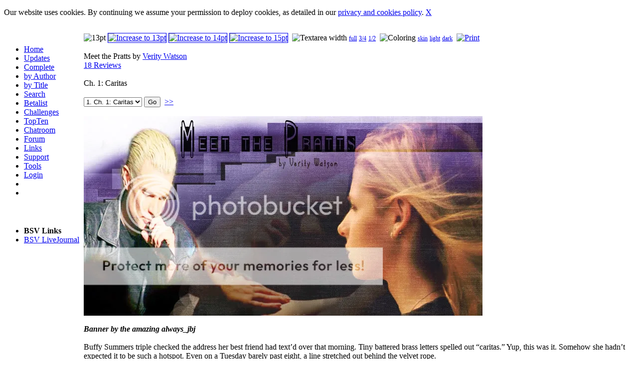

--- FILE ---
content_type: text/html; charset=UTF-8
request_url: https://www.bloodshedverse.com/stories.php?go=read&no=7067&confirm=no&size=&area=2&manp;coloring=
body_size: 6171
content:
<!DOCTYPE HTML PUBLIC "-//W3C//DTD HTML 4.01 Transitional//EN" "http://www.w3.org/TR/html4/loose.dtd">
<html><head><meta http-equiv="content-type" content="text/html; charset=UTF-8"><!--ISO-8859-1-->
<link rel="stylesheet" type="text/css" href="layout/blacknwhite/style.css">
<link rel="alternate" type="application/rss+xml" title="The Bloodshedverse" href="rss.xml">
<script type="text/javascript" src="ckeditor/ckeditor.js"></script>
<script src="include/info.js" type="text/javascript"></script>
<script type="text/javascript">
<!--
function displayForm(){
    document.getElementById('beta_tab').style.display = "";
}
function hideForm(){
    document.getElementById('beta_tab').style.display = "none";
}
//-->
</script>
<title>Meet the Pratts by Verity Watson | Chapter 1</title>
</head><body>
<table width="100%" frame="void" rules="none" cellspacing="0" cellpadding="0" class="everything">
<colgroup>
  <col width="160">
  <col>
 </colgroup>
<tr>
<td width="160" valign="top">
 <table width="150">
  <tr><td height="10">&nbsp;</td></tr>
 </table>
 <ul class="tilesmenu">
  <li><a href="index.php" class="menu_link">Home</a></li>
  <li><a href="stories.php?go=new" class="menu_link">Updates</a></li>
  <li><a href="stories.php?go=complete" class="menu_link">Complete</a></li>
  <li><a href="authors.php" class="menu_link">by Author</a></li>
  <li><a href="stories.php?go=new" class="menu_link">by Title</a></li>
  <li><a href="search.php" class="menu_link">Search</a></li>
  <li><a href="betalist.php" class="menu_link">Betalist</a></li>
  <li><a href="challenges.php" class="menu_link">Challenges</a></li>
  <li><a href="topten.php" class="menu_link">TopTen</a></li>
  <li><a href="chat/index.php" class="menu_link" target="_blank">Chatroom</a></li>
  <li><a href="forum.php" class="menu_link">Forum</a></li>
  <li><a href="links.php" class="menu_link">Links</a></li>
  <li><a href="help.php" class="menu_link">Support</a></li>
  <li><a href="tools.php" class="menu_link">Tools</a></li>
  <li><a href="user.php" class="menu_link">Login</a></li>
  <li></li>
  <li></li>
 </ul>
 <table width="150">
  <tr><td height="20">&nbsp;</td></tr>
 </table>
 <ul class="tilesmenu">
  <li><b>BSV Links</b></li>
  <li><a href="http://community.livejournal.com/bloodshedverse/" class="menu_link" target="_blank">BSV LiveJournal</a></li>
 </ul>
</td>
<td align="left" valign="top">
 <table width="95%" frame="void" rules="none" cellspacing="0" cellpadding="0">
  <tr><td><img src="layout/blacknwhite/banner.jpg" border="0" alt=""></td></tr>
 </table>
 <p><div class="list_box"><div class="bl"><div class="br"><div class="tr"><div class="tl"><div class="list_top"><div class="list_right"><img src="images/ui-label.png" width="13px" height="13px" title="13pt" border="0px">&nbsp;<a href="stories.php?go=read&amp;no=7067&amp;size=1&amp;area=2&amp;coloring="><img src="images/ui-label.png" width="14px" height="14px" title="Increase to 13pt" border="1px"></a>&nbsp;<a href="stories.php?go=read&amp;no=7067&amp;size=2&amp;area=2&amp;coloring="><img src="images/ui-label.png" width="15px" height="15px" title="Increase to 14pt" border="1px"></a>&nbsp;<a href="stories.php?go=read&amp;no=7067&amp;size=3&amp;area=2&amp;coloring="><img src="images/ui-label.png" width="16px" height="16px" title="Increase to 15pt" border="1px"></a>&nbsp;&nbsp;<img src="images/textarea.png" title="Textarea width" border="0px">&nbsp;<a href="stories.php?go=read&amp;no=7067&amp;size=&amp;area=0&amp;coloring=" style="font-weight:normal; font-size:9pt;">full</a>&nbsp;<a href="stories.php?go=read&amp;no=7067&amp;size=&amp;area=1&amp;coloring=" style="font-weight:normal; font-size:9pt;">3/4</a>&nbsp;<a href="stories.php?go=read&amp;no=7067&amp;size=&amp;area=2&amp;coloring=" style="font-weight:normal; font-size:9pt;">1/2</a>&nbsp;&nbsp;<img src="images/contrast.png" title="Coloring" border="0px">&nbsp;<a href="stories.php?go=read&amp;no=7067&amp;size=&amp;area=2&amp;coloring=0" style="font-weight:normal; font-size:9pt;">skin</a>&nbsp;<a href="stories.php?go=read&amp;no=7067&amp;size=&amp;area=2&amp;coloring=1" style="font-weight:normal; font-size:9pt;">light</a>&nbsp;<a href="stories.php?go=read&amp;no=7067&amp;size=&amp;area=2&amp;coloring=2" style="font-weight:normal; font-size:9pt;">dark</a>&nbsp;&nbsp;<a href="print.php?go=printable&no=7067" target="_blank"><img src="images/print.png" border="0" title="Print"></a>&nbsp;&nbsp;&nbsp;&nbsp;&nbsp;</div></div><div class="spacer">&nbsp;</div><div class="list_top"><div class="list_title">Meet the Pratts by <a href="authors.php?go=view&who=650" class="headline">Verity Watson</a></div><div class="list_review"><a href="reviews.php?no=7067">18 Reviews</a></div></div><div class="spacer">&nbsp;</div><div class="list_subtitle">Ch. 1: Caritas</div><div class="spacer">&nbsp;</div><div class="list_top"><div class="list_right"><form name="ok" action="stories.php?go=read" enctype="multipart/form-data" method="POST"><select name="chapter" size="1" class="drop-down"><option value="7067" selected>1. Ch. 1: Caritas</option><option value="7079">2. Ch. 2: Millie&#039;s</option><option value="7096">3. Ch. 3:  Gallery</option><option value="7103">4. Ch. 4: Alley</option></select><input type="hidden" name="size1" value=""><input type="hidden" name="area1" value="2"><input type="hidden" name="coloring1" value="">&nbsp;<input type="Submit" value="Go">&nbsp;&nbsp;<a href="stories.php?go=read&no=7079&confirm=no&amp;size=&amp;area=2&amp;coloring=">&gt;&gt;</a></form></div></div><div class="spacer">&nbsp;</div><div class=""><div class="storyarea50"><div class=""><a href="http://photobucket.com" target="_blank"><img src="http://i229.photobucket.com/albums/ee85/verity_watson/Verity_MtP.jpg" border="0" alt="Photo Sharing and Video Hosting at Photobucket"></a><br />
<br />
<b><i>Banner by the amazing always_jbj</b></i><br />
<br />
Buffy Summers triple checked the address her best friend had text&rsquo;d over that morning.  Tiny battered brass letters spelled out &ldquo;caritas.&rdquo;  Yup, this was it.  Somehow she hadn&rsquo;t expected it to be such a hotspot.  Even on a Tuesday barely past eight, a line stretched out behind the velvet rope.<br />
<br />
She approached the bouncer with a boldness she didn&rsquo;t even begin to feel.  &ldquo;Hey.  Um, my friend Willow, she uh, put me on the list.&rdquo;<br />
<br />
The bouncer looked her up and down with a critical eye.  Dark jeans, tottering high heels and a silky camisole top &hellip; Buffy knew she looked the part.  It was spending the better half of her 26 years in Sunnydale that left her feeling like an imposter.<br />
<br />
&ldquo;Charlie Gunn, you take it easy now!&rdquo;  A crowd exited the club&rsquo;s VIP door and headed straight for a waiting limo.<br />
<br />
&ldquo;Was that &ndash;,&rdquo; Buffy started breathlessly.<br />
<br />
A look from the bouncer froze her.<br />
<br />
&ldquo;Sorry.&rdquo;  Note to self: Los Angelenos do not show excitement, no matter who walks by. <br />
<br />
&ldquo;Yeah.  You&rsquo;re on the list.  Your friend&rsquo;s working the main bar tonight.&rdquo;<br />
<br />
&ldquo;Thanks.&rdquo; Buffy slid past the rope and through the door, feeling like she&rsquo;d already failed her first test.<br />
<br />
***<br />
<br />
&ldquo;Buffy!&rdquo;  The girl hopped up to hug her friend, knocking over cocktail napkins in her haste.<br />
<br />
&ldquo;Wil!  I&rsquo;m so excited to be here &hellip; thank you so much!&rdquo;<br />
<br />
&ldquo;It&rsquo;s about time you left sleepy little Sunnydale behind.&rdquo;<br />
<br />
&ldquo;This place is so &hellip; and hey, that&rsquo;s a new hair color.&rdquo;<br />
<br />
&ldquo;You like?&rdquo;<br />
<br />
&ldquo;Wow.&rdquo; She noticed a flash of something silver. &ldquo;No way &ndash; stick out your tongue!&rdquo;<br />
<br />
The girl stuck her tongue out as far as it would go.<br />
<br />
&ldquo;Willow Rosenberg!  Black hair, pierced tongue?  You <I>have</I> been in LA for a while now, huh?&rdquo;<br />
<br />
Willow shrugged.  <br />
<br />
&ldquo;So what time are you off tonight?&rdquo;<br />
<br />
&ldquo;Midnight, maybe one if it gets crazy &ndash; I&rsquo;ve got the early shift Tuesdays and Wednesdays.&rdquo;<br />
<br />
&ldquo;How do you get up for class?&rdquo;<br />
<br />
&ldquo;Coffee.  Lots of strong, dark coffee.&rdquo;  She paused and looked at her friend closely.  It was a wonder Gunn had let her past.  Buffy has always been a bit of a fashionista, so to see her still wearing her go-out jeans from freshman year in college was a surprise.  She didn&rsquo;t look like a middle-aged librarian, not by a long shot, but Willow doubted her friend realized just how far out of step she was with current trends.<br />
<br />
&ldquo;Will this place really be packed tonight?&rdquo;<br />
<br />
&ldquo;Probably.  The house band&rsquo;s really hot.&rdquo;<br />
<br />
&ldquo;Anyone I&rsquo;ve heard of?  Not that I&rsquo;ve heard of anyone.&rdquo;<br />
<br />
&ldquo;The Pratts.&rdquo;<br />
<br />
&ldquo;Really?&rdquo;<br />
<br />
&ldquo;Yeah.  Kind of a post punk Green Day vibe.&rdquo;  Willow expertly mixed two martinis and handed them off to a cocktail waitress, then starting uncorking mini bottles of Piper for another server.  &ldquo;What?&rdquo;<br />
<br />
&ldquo;It&rsquo;s just funny to see you all with the dexterity and the alcohol and all.&rdquo;  Neither of the girls drank during high school.  Buffy still didn&rsquo;t.<br />
<br />
&ldquo;Oh, yeah, well &hellip; pays the bills.&rdquo;<br />
<br />
&ldquo;Yeah.&rdquo;<br />
<br />
&ldquo;Oooh &hellip; they&rsquo;re gonna do a warm up set.  Always do real early in the night instead of a sound check.&rdquo;<br />
<br />
Buffy didn&rsquo;t think she&rsquo;d be much into it, but obediently pivoted on her stool to watch the band take the stage.  There was no preamble &ndash; just the drummer counting off and then an explosive guitar riff.  She recognized this track &ndash; was it a cover?<br />
<br />
And then the lead singer opened his mouth and Buffy&rsquo;s eyes were glued on him.<br />
<br />
<i>Long ago life was clean<br />
Sex was bad and obscene<br />
And the rich were so mean<br />
Stately homes for the Lords<br />
Croquet lawns, village greens<br />
Victoria was my queen<br />
Victoria, Victoria, Victoria, 'toria</i><br />
<br />
Buffy knew zero &lsquo;bout music, but she knew that she was in the presence of some serious animal magnetism.  The guy wasn&rsquo;t tall and she couldn&rsquo;t decide if he was crazy handsome or just kinda good looking.  Either way he was using everything to his advantage.  With a strut across the stage, he was nearly at the edge, coming out of another refrain when their eyes locked and Buffy decided.<br />
<br />
Crazy handsome.<br />
 <br />
The band segued into something louder, &ldquo;Hello to all you merry few who managed to slip past Charlie Gunn before 9!&rdquo;  A few shouts echoed back from the crowd.  &ldquo;This is just a little taste of what you&rsquo;ll get later &hellip; much later, maybe after your bedtimes.&rdquo;<br />
<br />
&ldquo;Tasty, isn&rsquo;t he?  And yeah, the accent is real.&rdquo;<br />
<br />
&ldquo;Wil, I wasn&rsquo;t &hellip; I mean, totally not my type.&rdquo;<br />
<br />
&ldquo;A guy like that is everybody&rsquo;s type, Buffy.&rdquo;<br />
<br />
She blushed furiously.  &ldquo;Yeah, well &hellip; he&rsquo;d never &hellip;&rdquo;<br />
<br />
The second song wound to a close and before she knew it, the object of her curiosity was leaning over the barstool to her left, not a drop of sweat on him, even though leather pants under stage lights had to be hot.<br />
<br />
Hot &hellip; yeah, that&rsquo;s the word.<br />
<br />
&ldquo;Wil, pour us a little something?&rdquo;<br />
<br />
***<br />
<br />
He hadn&rsquo;t stayed long.<br />
<br />
He hadn&rsquo;t even asked her name.  She&rsquo;d volunteered it, in an awkward stuttering voice.  She&rsquo;d asked if the first song was a cover, and he&rsquo;d replied that it was a cover of a cover, yeah.  Was she into The Fall?  He&rsquo;d met Mark Smith at Lesser Free Trade back during the first Sex Pistols show, always thought he was a bit daft, but genius with the lyrical part.  His voice was hypnotizing.  Buffy had no clue what he was talking about, so she&rsquo;d just smiled weakly.  He&rsquo;d downed his drink and moved on.<br />
<br />
Not her finest moment, but it was hitting her harder than she&rsquo;d imagined.  &ldquo;I&rsquo;m in LA for five minutes, meet one hot guy and fall to pieces,&rdquo; she murmured as she fixed her makeup in the ladies room.<br />
<br />
The band was back on stage as she made her way to the bar.<br />
<br />
&ldquo;Hey, Wil &hellip; Wil &hellip;&rdquo;<br />
<br />
&ldquo;Sorry, Buffy.  This is rush hour.  What&rsquo;s up?&rdquo;<br />
<br />
&ldquo;If it&rsquo;s okay, I&rsquo;ll just head back now.  I&rsquo;m tired from the trip.&rdquo;<br />
<br />
&ldquo;Uh, yeah.  Sure.  Give me two minutes and I&rsquo;ll get the keys and toss you in a cab.&rdquo;<br />
<br />
&ldquo;Thanks.&rdquo;<br />
<br />
There was a chill in the air as she stood outside, willing herself to not think about Spike&rsquo;s eyes.<br />
<br />
And his growl.  <br />
<br />
It was &hellip; well, it was the kind of thing a girl obsesses about when she&rsquo;s just broken up with her super-safe nice-guy boyfriend and moved to the big city.<br />
<br />
She was lost in thought when Willow came outside and motioned for Gunn to queue up a taxi.<br />
<br />
&ldquo;Okay, I&rsquo;ll be home by 1 or so.  You&rsquo;ll be okay?&rdquo;<br />
<br />
&ldquo;Me?  Yeah.  Just want to get some sleep.&rdquo;<br />
<br />
&ldquo;Listen, Buffy &hellip; about Spike &hellip; he&rsquo;s &hellip; dangerous.&rdquo;<br />
<br />
&ldquo;Heartbreaker?&rdquo;<br />
<br />
&ldquo;Let&rsquo;s say heartstopper.&rdquo;<br />
<br />
&ldquo;Okay, well, thanks for the warning.&rdquo;<br />
<br />
&ldquo;Buf - &rdquo; but the taxi was already speeding away.<br />
<br />
<br />
***<br />
<br />
<i>NOTE:  The song is Victoria, originally recorded by the Kinks, but I'm thinking of the version recorded The Fall.  In any case, the lyrics are not mine.  ~ VW </i> <br />
</div></div></div><div class="spacer">&nbsp;</div><div class="list_top"><div class="list_right"><form name="ok" action="stories.php?go=read" enctype="multipart/form-data" method="POST"><select name="chapter" size="1" class="drop-down"><option value="7067" selected>1. Ch. 1: Caritas</option><option value="7079">2. Ch. 2: Millie&#039;s</option><option value="7096">3. Ch. 3:  Gallery</option><option value="7103">4. Ch. 4: Alley</option></select><input type="hidden" name="size1" value=""><input type="hidden" name="area1" value="2"><input type="hidden" name="coloring1" value="">&nbsp;<input type="Submit" value="Go">&nbsp;&nbsp;<a href="stories.php?go=read&no=7079&confirm=no&amp;size=&amp;area=2&amp;coloring=">&gt;&gt;</a></form></div></div><div class="spacer">&nbsp;</div><p>&nbsp;</p><div width="99%" align="center"><iframe src="review_box.php?no=7067" width="600" height="550" scrolling="no" marginheight="0" marginwidth="0" frameborder="0" name="rev_box"></iframe></div></div></div></div></div></div></td></tr>
<tr><td colspan="2">&nbsp;</td></tr>
<tr><td colspan="2" class="footer"><b>Disclaimer</b><br />
If you are under the age of 17, please use your head and do not read fics that are labeled "NC-17". Parents, I cannot control what your children are reading, so please be advised that the majority of the fics archived here are NOT suitable for those under the age of 17.<br />
I do not own Buffy the Vampire Slayer and I am in no way making any profit from this site. This is for pure entertainment purposes only.<br />
<br />
Concept: (c)bringonthebloodshed.com (2004), Code & Design: (c)Diabola (2006), Graphics: Selene & Always<p><a href="privacypolicy.php">Privacy Policy</a></p><script type="text/javascript" src="js/eu_cookie_banner.js"></script></td></tr>
</table>
<script type="text/javascript">
var gaJsHost = (("https:" == document.location.protocol) ? "https://ssl." : "http://www.");
document.write("\<script src='" + gaJsHost + "google-analytics.com/ga.js' type='text/javascript'>\<\/script>" );
</script>
<script type="text/javascript">
var pageTracker = _gat._getTracker("UA-3230281-1");
pageTracker._initData();
pageTracker._trackPageview();
</script>
</body>
</html>

--- FILE ---
content_type: text/html; charset=UTF-8
request_url: https://www.bloodshedverse.com/review_box.php?no=7067
body_size: 1049
content:
<html>
<head>
<script type="text/javascript" src="ckeditor/ckeditor.js"></script>
<link rel="stylesheet" type="text/css" href="layout/blacknwhite/style.css">
<title>The Bloodshedverse :: Spuffy with Bite</title>
</head>
<body><div class="review_bg"><script type="text/javascript">var RecaptchaOptions = {theme : 'white',custom_theme_widget: 'recaptcha_widget'};</script><form action="review_box.php?no=7067" enctype="multipart/form-data" method="POST" target="rev_box"><table width="100%"><colgroup><col><col></colgroup><tr><td><span class="pagetitle">Talk to the author</span><div class="spacer">&nbsp;</div><p><input type="text" name="name" value="Your name" maxlength="250" style="font-style:italic; color:grey;" class="drop-down" onfocus="if(this.value=='Your name') {this.value=''; this.style.fontStyle='normal'; this.style.color='black';}" onblur="if(this.value=='') {this.value='Your name'; this.style.fontStyle='italic'; this.style.color='grey';}"><input type="hidden" name="rev_uid" value="0"><input type="hidden" name="notify" value="0"></p><p><select name="review_type" size="1" class="drop-down"><option value="0">public review</option><option value="1">private comment</option></select></p></td><td align="right"><script type="text/javascript" src="http://www.google.com/recaptcha/api/challenge?k=6Ldow8ASAAAAANX8fu1Li9FCwwigt9dpnFlP12Ak "></script>

	<noscript>
  		<iframe src="http://www.google.com/recaptcha/api/noscript?k=6Ldow8ASAAAAANX8fu1Li9FCwwigt9dpnFlP12Ak " height="300" width="500" frameborder="0"></iframe><br/>
  		<textarea name="recaptcha_challenge_field" rows="3" cols="40"></textarea>
  		<input type="hidden" name="recaptcha_response_field" value="manual_challenge"/>
	</noscript></td></tr></table><p><textarea cols="80" id="review_editor" name="review_editor" rows="8">Text</textarea></p><script type="text/javascript">CKEDITOR.replace('review_editor',{skin:'chris',enterMode:Number(2),removePlugins:'elementspath',toolbar:[['Bold','Italic','Underline','Strike'],['PasteText','PasteFromWord'],['Link','Unlink'],['SpecialChar','Smiley','SpellChecker'],['Source']]});</script><p><input type="Submit" value="Submit" style="width:220px;" name="submitted"></p></form><img src="images/clearpixel.gif" alt="" border="0" width="1" height="130"></div></body>
</html>

--- FILE ---
content_type: text/css
request_url: https://www.bloodshedverse.com/ckeditor/skins/chris/editor.css?t=ABLC4TW
body_size: 27860
content:
.cke_skin_chris *,.cke_skin_chris a:hover,.cke_skin_chris a:link,.cke_skin_chris a:visited,.cke_skin_chris a:active {
background:transparent;
border:0;
border-collapse:collapse;
color:#444;
cursor:auto;
font:normal normal normal 100% Sans-Serif;
font-family: Tahoma,Geneva,Verdana,sans-serif;
font-size:12px;
height:auto;
margin:0;
padding:0;
text-align:left;
text-decoration:none;
vertical-align:baseline;
white-space:nowrap;
width:auto;
}

.cke_skin_chris .cke_rtl *,.cke_skin_chris .cke_rtl a:hover,.cke_skin_chris .cke_rtl a:link,.cke_skin_chris .cke_rtl a:visited,.cke_skin_chris .cke_rtl a:active,.cke_rtl .cke_skin_chris *,.cke_rtl .cke_skin_chris a:hover,.cke_rtl .cke_skin_chris a:link,.cke_rtl .cke_skin_chris a:visited,.cke_rtl .cke_skin_chris a:active {
text-align:right;
}

.cke_skin_chris iframe {
vertical-align:inherit;
}

.cke_skin_chris textarea {
white-space:pre;
}

.cke_skin_chris fieldset {
border:2px groove #E0DFE3;
padding:10px;
}

.cke_skin_chris .cke_editor {
display:inline-table;
width:100%;
}

.cke_skin_chris .cke_top,.cke_skin_chris .cke_bottom,.cke_shared .cke_skin_chris {
background:url(images/gradient.png) top center repeat-x;
background-position:0 -30px;
}

.cke_skin_chris .cke_top {
border-top:solid 1px #d9d9d9;
border-left:solid 1px #bbb;
border-right:solid 1px #bbb;
border-bottom:solid 1px #bbb;
}

.cke_skin_chris .cke_bottom {
border-bottom:solid 1px #aaa;
border-top:solid 1px #ddd;
border-left:solid 1px #aaa;
border-right:solid 1px #aaa;
}

.cke_skin_chris .cke_contents {
background-color:#fff;
border-left:solid 1px #aaa;
border-right:solid 1px #aaa;
}

.cke_skin_chris .cke_focus {
outline:auto 5px 0;
}

.cke_skin_chris textarea.cke_source {
background-color:#fff;
font-family:'Courier New',Monospace;
font-size:small;
white-space:pre;
}

.cke_skin_chris .cke_resizer {
background-image:url(images/sprites.png);
background-position:0 -1088px;
background-repeat:no-repeat;
cursor:se-resize;
display:block;
float:right;
height:12px;
margin-top:11px;
width:12px;
}

.cke_skin_chris .cke_resizer_horizontal,.cke_skin_chris .cke_rtl .cke_resizer_horizontal {
cursor:e-resize;
}

.cke_skin_chris .cke_resizer_vertical,.cke_skin_chris .cke_rtl .cke_resizer_vertical {
cursor:n-resize;
}

.cke_skin_chris .cke_browser_ie6 .cke_contents textarea,.cke_skin_chris .cke_browser_ie7 .cke_contents textarea {
position:absolute;
}

.cke_skin_chris .cke_panel {
-moz-border-radius:3px;
-webkit-border-radius:3px;
background-color:#fff;
border:1px solid #8f8f73;
border-radius:3px;
height:100px;
overflow:hidden;
width:120px;
}

.cke_skin_chris .cke_panel iframe {
height:100%;
width:100%;
}

html.cke_skin_chris_container {
overflow:auto;
overflow-x:hidden;
visibility:visible;
}

body.cke_panel_frame {
overflow:auto;
}

ul.cke_panel_list {
list-style-type:none;
margin:3px;
padding:0;
white-space:nowrap;
}

li.cke_panel_listItem {
margin:0;
}

.cke_panel_listItem a {
border:1px solid #fff;
color:inherit!important;
display:block;
overflow:hidden;
padding:2px;
text-decoration:none;
text-overflow:ellipsis;
}

* html .cke_panel_listItem a {
color:#000;
width:100%;
}

:first-child+html .cke_panel_listItem a {
color:#000;
}

.cke_panel_listItem.cke_selected a {
background-color:#e9f5ff;
border:1px solid #ccc;
}

.cke_panel_listItem a:hover,.cke_panel_listItem a:focus,.cke_panel_listItem a:active {
background-color:#eee;
border-color:#aaa;
text-decoration:none;
}

.cke_hc .cke_panel_listItem.cke_selected a,.cke_hc .cke_panel_listItem a:hover,.cke_hc .cke_panel_listItem a:focus,.cke_hc .cke_panel_listItem a:active {
border-width:3px;
padding:0;
}

.cke_panel_grouptitle {
background-color:#dcdcdc;
color:#000;
font-family:'Microsoft Sans Serif',Tahoma,Arial,Verdana,Sans-Serif;
font-size:11px;
font-weight:bold;
margin:0;
padding:3px;
white-space:nowrap;
}

.cke_panel_listItem p,.cke_panel_listItem h1,.cke_panel_listItem h2,.cke_panel_listItem h3,.cke_panel_listItem h4,.cke_panel_listItem h5,.cke_panel_listItem h6,.cke_panel_listItem pre {
margin-bottom:3px;
margin-top:3px;
}

.cke_skin_chris .cke_button_textcolor_panel,.cke_skin_chris .cke_button_bgcolor_panel {
height:135px;
width:150px;
}

.cke_colorblock {
font-family:'Microsoft Sans Serif',Tahoma,Arial,Verdana,Sans-Serif;
font-size:11px;
padding:3px;
}

.cke_colorblock,.cke_colorblock a {
color:#000;
text-decoration:none;
}

span.cke_colorbox {
border:gray 1px solid;
float:left;
height:10px;
width:10px;
}

a.cke_colorbox {
border:#fff 1px solid;
float:left;
padding:2px;
}

a.cke_colorauto,a.cke_colormore {
border:#fff 1px solid;
cursor:pointer;
display:block;
padding:2px;
}

.cke_skin_chris .cke_browser_webkit .cke_toolbox,.cke_skin_chris .cke_browser_webkit .cke_toolbox>span {
white-space:normal;
}

.cke_skin_chris .cke_toolbox {
clear:both;
padding-bottom:1px;
}

.cke_skin_chris a.cke_toolbox_collapser,.cke_skin_chris a:hover.cke_toolbox_collapser {
background-image:url(images/sprites.png);
background-position:3px -1026px;
background-repeat:no-repeat;
cursor:pointer;
float:right;
height:11px;
margin:8px 3px 2px;
width:11px;
}

.cke_skin_chris .cke_hc a.cke_toolbox_collapser span {
display:inline;
font-family:Arial;
font-size:10px;
font-weight:bold;
}

.cke_skin_chris a.cke_toolbox_collapser_min,.cke_skin_chris a:hover.cke_toolbox_collapser_min {
background-image:url(images/sprites.png);
background-position:4px -1047px;
background-repeat:no-repeat;
margin:2px;
}

.cke_skin_chris .cke_rtl a.cke_toolbox_collapser_min,.cke_skin_chris .cke_rtl a:hover.cke_toolbox_collapser_min {
background-position:4px -1068px;
}

.cke_skin_chris .cke_toolbar {
display:inline-block;
float:left;
height:28px;
line-height:28px;
}

.cke_skin_chris .cke_toolgroup {
display:inline-block;
float:left;
height:28px;
}

.cke_skin_chris .cke_separator {
border-left:solid 1px #aaa;
display:inline-block;
float:left;
height:16px;
margin:6px 2px;
}

.cke_skin_chris .cke_break {
clear:left;
}

.cke_skin_chris .cke_button a,.cke_skin_chris .cke_button a:hover,.cke_skin_chris .cke_button a:focus,.cke_skin_chris .cke_button a:active,.cke_skin_chris .cke_button a.cke_off {
border:solid 1px transparent;
border-radius:3px;
cursor:default;
display:inline-block;
height:18px;
margin-top:2px;
margin-right: 1px;
outline:none;
padding:2px 4px;
vertical-align:top;
}

.cke_skin_chris .cke_button a,.cke_skin_chris .cke_button a.cke_off {
-moz-border-radius:3px;
-webkit-border-radius:3px;
filter:alpha(opacity=90);
opacity:.90;
}

.cke_skin_chris .cke_hc .cke_button a,.cke_skin_chris .cke_hc .cke_button a.cke_off {
filter:alpha(opacity=100);
opacity:1;
}

.cke_skin_chris .cke_button a.cke_on {
background:#eee url(images/sprites.png) 0 -1130px no-repeat;
border:solid 1px #bbb;
filter:alpha(opacity=100);
opacity:1;
}

.cke_skin_chris .cke_hc .cke_button a:hover,.cke_skin_chris .cke_hc .cke_button a:focus,.cke_skin_chris .cke_hc .cke_button a:active {
border-width:3px;
padding:0 2px!important;
}

.cke_skin_chris .cke_hc .cke_button a.cke_disabled *,.cke_skin_chris .cke_browser_ie.cke_hc a:hover.cke_button .cke_disabled * {
filter:alpha(opacity=60);
opacity:.6;
}

.cke_skin_chris .cke_button a:hover,.cke_skin_chris .cke_button a:focus,.cke_skin_chris .cke_button a:active {
border:solid 1px #bbb;
filter:alpha(opacity=100);
opacity:1;
padding:2px 4px;
vertical-align:top;
}

.cke_skin_chris .cke_button .cke_icon {
background-image:url(icons.png);
background-position:100px;
background-repeat:no-repeat;
cursor:default;
display:inline-block;
height:16px;
margin-top:1px;
width:16px;
}

.cke_skin_chris .cke_button .cke_label {
cursor:default;
display:none;
padding-left:3px;
vertical-align:middle;
}

.cke_skin_chris .cke_hc .cke_button .cke_label {
display:inline-block;
padding:0;
}

.cke_skin_chris .cke_button .cke_buttonarrow {
background-image:url(images/sprites.png);
background-position:2px -1004px;
background-repeat:no-repeat;
cursor:default;
display:inline-block;
height:18px;
width:8px;
}

.cke_skin_chris .cke_rtl .cke_button .cke_buttonarrow {
background-position:0 -1004px;
}

.cke_skin_chris .cke_browser_gecko18 .cke_separator {
margin-top:4px;
}

.cke_skin_chris .cke_browser_gecko18 .cke_button .cke_label {
padding-top:3px;
}

.cke_skin_chris .cke_browser_ie8 .cke_toolbar,.cke_skin_chris .cke_browser_ie8 .cke_toolgroup {
vertical-align:top;
}

.cke_skin_chris .cke_browser_iequirks.cke_browser_ie8 .cke_toolbar,.cke_skin_chris .cke_browser_iequirks.cke_browser_ie8 .cke_toolgroup {
vertical-align:baseline;
}

.cke_skin_chris .cke_browser_iequirks .cke_separator {
vertical-align:text-bottom;
}

.cke_skin_chris .cke_contextmenu {
padding:2px;
}

.cke_skin_chris .cke_menuitem a:hover,.cke_skin_chris .cke_menuitem a:focus,.cke_skin_chris .cke_menuitem a:active {
background-color:#ddd;
display:block;
}

.cke_hc .cke_menuitem a:hover,.cke_hc .cke_menuitem a:focus,.cke_hc .cke_menuitem a:active {
border:2px solid;
}

.cke_skin_chris .cke_menuitem .cke_icon {
background-color:transparent;
background-image:url(icons.png);
background-position:100px;
background-repeat:no-repeat;
float:left;
height:16px;
width:16px;
}

.cke_skin_chris .cke_menuitem .cke_icon_wrapper {
background-color:#eee;
border:solid 4px #eee;
clear:both;
float:left;
height:16px;
width:16px;
}

.cke_skin_chris .cke_menuitem a:hover .cke_icon_wrapper,.cke_skin_chris .cke_menuitem a:focus .cke_icon_wrapper,.cke_skin_chris .cke_menuitem a:active .cke_icon_wrapper {
background-color:#eee;
border:solid 4px #eee;
}

.cke_skin_chris .cke_menuitem a:hover.cke_disabled .cke_icon_wrapper,.cke_skin_chris .cke_menuitem a:focus.cke_disabled .cke_icon_wrapper,.cke_skin_chris .cke_menuitem a:active.cke_disabled .cke_icon_wrapper {
background-color:#eee;
border:solid 4px #eee;
}

.cke_skin_chris .cke_menuitem .cke_label {
background-color:#fff;
display:block;
height:19px;
margin-left:24px;
padding-left:4px;
padding-right:3px;
padding-top:5px;
}

.cke_rtl .cke_skin_chris .cke_menuitem .cke_label {
margin-left:0;
margin-right:28px;
padding-left:3px;
padding-right:0;
}

.cke_skin_chris .cke_menuitem a.cke_disabled .cke_label {
filter:alpha(opacity=30);
opacity:.30;
}

.cke_skin_chris .cke_menuitem a:hover .cke_label,.cke_skin_chris .cke_menuitem a:focus .cke_label,.cke_skin_chris .cke_menuitem a:active .cke_label {
background-color:#eee;
}

.cke_skin_chris .cke_menuitem a.cke_disabled:hover .cke_label,.cke_skin_chris .cke_menuitem a.cke_disabled:focus .cke_label,.cke_skin_chris .cke_menuitem a.cke_disabled:active .cke_label {
background-color:#fff;
}

.cke_skin_chris .cke_menuseparator {
background-color:#ddd;
filter:alpha(opacity=70);
height:1px;
opacity:.70;
}

.cke_skin_chris .cke_menuarrow {
background-image:url(images/sprites.png);
background-position:0 -1069px;
background-repeat:no-repeat;
float:right;
height:7px;
margin-right:2px;
margin-top:3px;
width:3px;
}

.cke_rtl .cke_skin_chris .cke_menuarrow {
background-position:0 -1050px;
float:left;
margin-left:2px;
margin-right:0;
}

.cke_hc .cke_skin_chris .cke_menuarrow {
margin-top:0;
width:auto;
}

.cke_browser_ie.cke_ltr .cke_skin_chris .cke_menuarrow {
position:absolute;
right:2px;
}

.cke_browser_ie.cke_rtl .cke_skin_chris .cke_menuarrow {
left:2px;
position:absolute;
}

.cke_skin_chris .cke_rcombo {
display:inline-block;
float:left;
margin-left:2px;
margin-right:2px;
margin-top:2px;
vertical-align:top;
}

.cke_skin_chris .cke_rcombopanel {
-moz-border-radius-topleft:0;
-webkit-border-top-left-radius:0;
border:1px solid #aaa;
border-top-left-radius:0;
}

.cke_skin_chris .cke_rcombo a {
display:inline-block;
filter:alpha(opacity=70);
float:left;
opacity:.70;
}

.cke_skin_chris .cke_rcombo .cke_label {
cursor:default;
display:inline-block;
filter:alpha(opacity=70);
float:left;
height:24px;
line-height:24px;
opacity:.70;
padding-left:4px;
padding-right:5px;
vertical-align:top;
}

.cke_skin_chris .cke_rtl .cke_rcombo .cke_label {
float:right;
padding-left:5px;
padding-right:4px;
}

.cke_skin_chris .cke_rcombo .cke_text {
background-color:#fff;
border:1px solid #8f8f73;
cursor:default;
display:inline-block;
height:14px;
overflow:hidden;
padding:4px 5px;
text-overflow:ellipsis;
vertical-align:top;
width:60px;
}

.cke_skin_chris .cke_ltr .cke_rcombo .cke_text {
-moz-border-radius-bottomleft:3px;
-moz-border-radius-topleft:3px;
-webkit-border-bottom-left-radius:3px;
-webkit-border-top-left-radius:3px;
border-bottom-left-radius:3px;
border-top-left-radius:3px;
}

.cke_skin_chris .cke_rtl .cke_rcombo .cke_text {
-moz-border-radius-bottomright:3px;
-moz-border-radius-topright:3px;
-webkit-border-bottom-right-radius:3px;
-webkit-border-top-right-radius:3px;
border-bottom-right-radius:3px;
border-top-right-radius:3px;
}

.cke_skin_chris .cke_browser_iequirks .cke_rcombo .cke_text {
height:22px;
}

.cke_skin_chris .cke_rcombo .cke_openbutton {
background-image:url(images/sprites_ie6.png);
background-position:5px -1002px;
background-repeat:no-repeat;
border-bottom:1px solid #8f8f73;
border-top:1px solid #8f8f73;
display:inline-block;
height:22px;
width:14px;
}

.cke_skin_chris .cke_ltr .cke_rcombo .cke_openbutton {
-moz-border-radius-bottomright:3px;
-moz-border-radius-topright:3px;
-webkit-border-bottom-right-radius:3px;
-webkit-border-top-right-radius:3px;
border-bottom-right-radius:3px;
border-right:1px solid #8f8f73;
border-top-right-radius:3px;
}

.cke_skin_chris .cke_rtl .cke_rcombo .cke_openbutton {
-moz-border-radius-bottomleft:3px;
-moz-border-radius-topleft:3px;
-webkit-border-bottom-left-radius:3px;
-webkit-border-top-left-radius:3px;
border-bottom-left-radius:3px;
border-left:1px solid #8f8f73;
border-top-left-radius:3px;
}

.cke_skin_chris .cke_rcombo .cke_off a:hover .cke_text,.cke_skin_chris .cke_rcombo .cke_off a:focus .cke_text,.cke_skin_chris .cke_rcombo .cke_off a:active .cke_text,.cke_skin_chris .cke_rcombo .cke_on .cke_text {
border-color:#aaa;
}

.cke_skin_chris .cke_rcombo .cke_off a:hover .cke_openbutton,.cke_skin_chris .cke_rcombo .cke_off a:focus .cke_openbutton,.cke_skin_chris .cke_rcombo .cke_off a:active .cke_openbutton,.cke_skin_chris .cke_rcombo .cke_on .cke_openbutton {
background-color:#eee;
border-color:#aaa;
}

.cke_skin_chris .cke_rcombo .cke_on .cke_text {
-moz-border-radius-bottomleft:0;
-webkit-border-bottom-left-radius:0;
border-bottom-left-radius:0;
}

.cke_skin_chris .cke_rcombo .cke_on .cke_openbutton {
-moz-border-radius-bottomright:0;
-webkit-border-bottom-right-radius:0;
border-bottom-right-radius:0;
}

.cke_skin_chris .cke_hc .cke_rcombo .cke_disabled .cke_label {
filter:alpha(opacity=70);
opacity:.7;
}

.cke_skin_chris .cke_rcombo .cke_disabled .cke_text,.cke_skin_chris .cke_rcombo .cke_disabled .cke_openbutton {
filter:alpha(opacity=50);
opacity:.5;
}

.cke_skin_chris .cke_hc .cke_rcombo .cke_disabled .cke_text,.cke_skin_chris .cke_hc .cke_rcombo .cke_disabled .cke_openbutton {
filter:alpha(opacity=80);
opacity:.8;
}

.cke_skin_chris .cke_rtl .cke_rcombo .cke_font .cke_text,.cke_skin_chris .cke_rtl .cke_rcombo .cke_fontSize .cke_text {
direction:ltr;
}

.cke_skin_chris .cke_path {
display:inline-block;
float:left;
padding:3px 3px 0;
}

.cke_skin_chris .cke_path a,.cke_skin_chris .cke_path .cke_empty {
background:none;
border:solid 1px transparent;
cursor:default;
display:inline-block;
float:left;
margin-bottom:3px;
padding:1px 4px;
}

.cke_skin_chris .cke_path .cke_empty {
visibility:hidden;
}

.cke_skin_chris .cke_path a:hover,.cke_skin_chris .cke_path a:focus,.cke_skin_chris .cke_path a:active {
background-color:#eee;
border:solid 1px #aaa;
outline:none;
padding:1px 4px;
}

.cke_skin_chris .cke_button_source .cke_icon {
background-position:0 0;
}

.cke_skin_chris .cke_button_newpage .cke_icon {
background-position:0 -48px;
}

.cke_skin_chris .cke_button_preview .cke_icon {
background-position:0 -64px;
}

.cke_skin_chris .cke_button_cut .cke_icon {
background-position:0 -96px;
}

.cke_skin_chris .cke_button_copy .cke_icon {
background-position:0 -112px;
}

.cke_skin_chris .cke_button_paste .cke_icon {
background-position:0 -128px;
}

.cke_skin_chris .cke_button_pastetext .cke_icon {
background-position:0 -144px;
}

.cke_skin_chris .cke_button_find .cke_icon {
background-position:0 -240px;
}

.cke_skin_chris .cke_button_replace .cke_icon {
background-position:0 -256px;
}

.cke_skin_chris .cke_button_selectAll .cke_icon {
background-position:0 -272px;
}

.cke_skin_chris .cke_button_removeFormat .cke_icon {
background-position:0 -288px;
}

.cke_skin_chris .cke_button_bold .cke_icon {
background-position:0 -304px;
}

.cke_skin_chris .cke_button_italic .cke_icon {
background-position:0 -320px;
}

.cke_skin_chris .cke_button_underline .cke_icon {
background-position:0 -336px;
}

.cke_skin_chris .cke_button_strike .cke_icon {
background-position:0 -352px;
}

.cke_skin_chris .cke_button_subscript .cke_icon {
background-position:0 -368px;
}

.cke_skin_chris .cke_button_superscript .cke_icon {
background-position:0 -384px;
}

.cke_skin_chris .cke_button_table .cke_icon {
background-position:0 -608px;
}

.cke_skin_chris .cke_button_horizontalrule .cke_icon {
background-position:0 -624px;
}

.cke_skin_chris .cke_button_smiley .cke_icon {
background-position:0 -640px;
}

.cke_skin_chris .cke_button_link .cke_icon {
background-position:0 -528px;
}

.cke_skin_chris .cke_button_unlink .cke_icon {
background-position:0 -544px;
}

.cke_skin_chris .cke_button_anchor .cke_icon {
background-position:0 -560px;
}

.cke_skin_chris .cke_button_image .cke_icon {
background-position:0 -576px;
}

.cke_skin_chris .cke_button_flash .cke_icon {
background-position:0 -592px;
}

.cke_skin_chris .cke_button_specialchar .cke_icon {
background-position:0 -656px;
}

.cke_skin_chris .cke_button_pagebreak .cke_icon {
background-position:0 -672px;
}

.cke_skin_chris .cke_button_print .cke_icon {
background-position:0 -176px;
}

.cke_skin_chris .cke_button_checkspell .cke_icon,.cke_skin_chris .cke_button_scayt .cke_icon {
background-position:0 -192px;
}

.cke_skin_chris .cke_button_textcolor .cke_icon {
background-position:0 -704px;
}

.cke_skin_chris .cke_button_bgcolor .cke_icon {
background-position:0 -720px;
}

.cke_skin_chris .cke_button_form .cke_icon {
background-position:0 -752px;
}

.cke_skin_chris .cke_button_checkbox .cke_icon {
background-position:0 -768px;
}

.cke_skin_chris .cke_button_radio .cke_icon {
background-position:0 -784px;
}

.cke_skin_chris .cke_button_textfield .cke_icon {
background-position:0 -800px;
}

.cke_skin_chris .cke_button_textarea .cke_icon {
background-position:0 -816px;
}

.cke_skin_chris .cke_button_showblocks .cke_icon {
background-position:0 -1136px;
}

.cke_skin_chris .cke_button_select .cke_icon {
background-position:0 -832px;
}

.cke_skin_chris .cke_button_button .cke_icon {
background-position:0 -848px;
}

.cke_skin_chris .cke_button_imagebutton .cke_icon {
background-position:0 -864px;
}

.cke_skin_chris .cke_button_hiddenfield .cke_icon {
background-position:0 -880px;
}

.cke_skin_chris .cke_button_templates .cke_icon {
background-position:0 -80px;
}

.cke_skin_chris .cke_button_numberedlist .cke_icon {
background-position:0 -400px;
}

.cke_skin_chris .cke_button_bulletedlist .cke_icon {
background-position:0 -416px;
}

.cke_skin_chris .cke_mixed_dir_content .cke_button_numberedlist .cke_icon {
background-position:0 -1217px;
}

.cke_skin_chris .cke_mixed_dir_content .cke_button_bulletedlist .cke_icon {
background-position:0 -1233px;
}

.cke_skin_chris .cke_button_outdent .cke_icon {
background-position:0 -432px;
}

.cke_skin_chris .cke_button_indent .cke_icon {
background-position:0 -448px;
}

.cke_skin_chris .cke_mixed_dir_content .cke_button_indent .cke_icon {
background-position:0 -1265px;
}

.cke_skin_chris .cke_mixed_dir_content .cke_button_outdent .cke_icon {
background-position:0 -1249px;
}

.cke_skin_chris .cke_button_justifyleft .cke_icon {
background-position:0 -464px;
}

.cke_skin_chris .cke_button_justifycenter .cke_icon {
background-position:0 -480px;
}

.cke_skin_chris .cke_button_justifyright .cke_icon {
background-position:0 -496px;
}

.cke_skin_chris .cke_button_justifyblock .cke_icon {
background-position:0 -512px;
}

.cke_skin_chris .cke_button_blockquote .cke_icon {
background-position:0 -1152px;
}

.cke_skin_chris .cke_button_pastefromword .cke_icon {
background-position:0 -160px;
}

.cke_skin_chris .cke_button_save .cke_icon {
background-position:0 -32px;
}

.cke_skin_chris .cke_button_about .cke_icon {
background-position:0 -736px;
}

.cke_skin_chris .cke_button_maximize .cke_icon {
background-position:0 -1040px;
}

.cke_skin_chris .cke_button_creatediv .cke_icon {
background-position:0 -1168px;
}

.cke_skin_chris .cke_button_editdiv .cke_icon {
background-position:0 -1184px;
}

.cke_skin_chris .cke_button_removediv .cke_icon {
background-position:0 -1200px;
}

.cke_skin_chris .cke_button_bidirtl .cke_icon {
background-position:0 -1072px;
}

.cke_skin_chris .cke_button_bidiltr .cke_icon {
background-position:0 -1056px;
}

.cke_skin_chris .cke_fontSize_panel {
height:170px;
}

.cke_skin_chris .cke_fontSize .cke_text {
width:20px;
}

.cke_skin_chris .cke_browser_iequirks .cke_fontSize .cke_text {
width:32px;
}

html .cke_skin_chris {
visibility:inherit;
}

.cke_skin_chris .cke_browser_gecko textarea,.cke_skin_chris input[type=text],.cke_skin_chris input[type=password] {
cursor:text;
}

.cke_skin_chris .cke_browser_gecko textarea[disabled],.cke_skin_chris input[type=text][disabled],.cke_skin_chris input[type=password][disabled],.cke_skin_chris .cke_browser_ie .cke_rcombo,.cke_skin_chris .cke_browser_ie .cke_rcombo *,.cke_skin_chris .cke_menuitem span {
cursor:default;
}

.cke_skin_chris span.cke_browser_webkit,.cke_skin_chris span.cke_browser_gecko18,.cke_skin_chris,.cke_skin_chris .cke_wrapper,.cke_skin_chris .cke_menuitem a {
display:block;
}

.cke_skin_chris .cke_maximized .cke_resizer,.cke_skin_chris .cke_voice_label,.cke_skin_chris legend.cke_voice_label,cke_skin_chris .cke_panel_frame .cke_label,.cke_skin_chris a.cke_toolbox_collapser span,.cke_skin_chris .cke_hc .cke_button .cke_icon,.cke_skin_chris .cke_browser_gecko18 .cke_hc .cke_button .cke_icon,.cke_skin_chris .cke_menuarrow span,.cke_skin_chris .cke_rcombo .cke_openbutton span,.cke_skin_chris .cke_path .cke_label {
display:none;
}

.cke_skin_chris .cke_browser_ie legend.cke_voice_label,.cke_skin_chris .cke_accessibility {
display:block;
height:0;
overflow:hidden;
position:absolute;
width:0;
}

.cke_rtl span.cke_colorbox,.cke_rtl a.cke_colorbox,.cke_skin_chris .cke_rtl .cke_toolbar,.cke_skin_chris .cke_rtl .cke_toolgroup,.cke_skin_chris .cke_rtl .cke_separator,.cke_skin_chris .cke_browser_gecko18 .cke_rtl .cke_toolbar,.cke_skin_chris .cke_browser_gecko18 .cke_rtl .cke_button a,.cke_skin_chris .cke_browser_gecko18 .cke_rtl .cke_button a.cke_off,.cke_skin_chris .cke_browser_gecko18 .cke_rtl .cke_button .cke_icon,.cke_skin_chris .cke_browser_gecko18 .cke_rtl .cke_button .cke_buttonarrow,.cke_skin_chris .cke_browser_gecko18 .cke_rtl .cke_separator,.cke_skin_chris .cke_browser_gecko18 .cke_rtl .cke_toolbar_start,.cke_skin_chris .cke_browser_gecko18 .cke_rtl .cke_toolbar_end,.cke_skin_chris .cke_browser_gecko18 .cke_rtl span.cke_inline_label,.cke_skin_chris .cke_browser_gecko18 .cke_rtl .cke_button .cke_label,.cke_skin_chris .cke_browser_gecko18 .cke_rtl .cke_break,.cke_rtl .cke_skin_chris .cke_menuitem .cke_icon_wrapper,.cke_skin_chris .cke_rtl .cke_rcombo,.cke_skin_chris .cke_rtl .cke_rcombo a,.cke_skin_chris .cke_browser_gecko18 .cke_rtl .cke_rcombo,.cke_skin_chris .cke_browser_gecko18 .cke_rtl .cke_rcombo .cke_label,.cke_skin_chris .cke_browser_gecko18 .cke_rtl .cke_rcombo .cke_text,.cke_skin_chris .cke_browser_gecko18 .cke_rtl .cke_rcombo .cke_openbutton,.cke_skin_chris .cke_browser_webkit .cke_rtl .cke_rcombo .cke_label,.cke_skin_chris .cke_browser_webkit .cke_rtl .cke_rcombo .cke_text,.cke_skin_chris .cke_browser_webkit .cke_rtl .cke_rcombo .cke_openbutton,.cke_skin_chris .cke_rtl .cke_path,.cke_skin_chris .cke_rtl .cke_path a,.cke_skin_chris .cke_rtl .cke_path cke_empty {
float:right;
}

a:hover.cke_colorbox,a:focus.cke_colorbox,a:active.cke_colorbox,a:hover.cke_colorauto,a:hover.cke_colormore,a:focus.cke_colorauto,a:focus.cke_colormore,a:active.cke_colorauto,a:active.cke_colormore {
background-color:#dff1ff;
border:#316ac5 1px solid;
}

.cke_skin_chris .cke_rtl a.cke_toolbox_collapser,.cke_skin_chris .cke_rtl a:hover.cke_toolbox_collapser,.cke_skin_chris .cke_browser_gecko18 .cke_button .cke_label,.cke_skin_chris .cke_browser_gecko18 .cke_break {
float:left;
}

.cke_skin_chris .cke_browser_ie .cke_rtl .cke_toolgroup,.cke_skin_chris .cke_browser_ie .cke_rtl .cke_separator {
#float:none;
}

.cke_skin_chris .cke_button a.cke_disabled *,.cke_skin_chris .cke_browser_ie a:hover.cke_button .cke_disabled *,.cke_skin_chris .cke_rcombo .cke_disabled .cke_label {
filter:alpha(opacity=30);
opacity:.3;
}

.cke_skin_chris .cke_rtl .cke_button .cke_icon,.cke_rtl .cke_skin_chris .cke_menuitem .cke_icon {
background-image:url(icons_rtl.png);
}

.cke_skin_chris .cke_browser_gecko18 .cke_toolbar,.cke_skin_chris .cke_browser_gecko18 .cke_button a,.cke_skin_chris .cke_browser_gecko18 .cke_button a.cke_off,.cke_skin_chris .cke_browser_gecko18 .cke_button .cke_icon,.cke_skin_chris .cke_browser_gecko18 .cke_button .cke_buttonarrow,.cke_skin_chris .cke_browser_gecko18 .cke_separator,.cke_skin_chris .cke_browser_gecko18 .cke_toolbar_start,.cke_skin_chris .cke_browser_gecko18 .cke_toolbar_end,.cke_skin_chris .cke_browser_gecko18 .cke_rcombo,.cke_skin_chris .cke_browser_gecko18 .cke_rcombo .cke_label,.cke_skin_chris .cke_browser_gecko18 .cke_rcombo .cke_text,.cke_skin_chris .cke_browser_gecko18 .cke_rcombo .cke_openbutton,.cke_skin_chris .cke_browser_webkit .cke_rcombo .cke_label,.cke_skin_chris .cke_browser_webkit .cke_rcombo .cke_text,.cke_skin_chris .cke_browser_webkit .cke_rcombo .cke_openbutton {
display:block;
float:left;
}

.cke_skin_chris .cke_browser_ie .cke_rtl .cke_toolgroup,.cke_skin_chris .cke_browser_ie .cke_rtl .cke_separator,.cke_skin_chris .cke_browser_ie .cke_rtl .cke_toolbar_start,.cke_skin_chris .cke_browser_ie .cke_rtl .cke_toolbar_end,.cke_skin_chris .cke_browser_ie .cke_rtl .cke_rcombo,.cke_skin_chris .cke_browser_ie .cke_rtl .cke_rcombo a,.cke_skin_chris .cke_browser_ie .cke_rtl .cke_rcombo .cke_label,.cke_skin_chris .cke_browser_ie .cke_rtl .cke_path a,.cke_skin_chris .cke_browser_ie .cke_rtl .cke_path .cke_empty {
float:none;
}

.cke_skin_chris .cke_menuitem .cke_disabled .cke_icon,.cke_skin_chris .cke_frameLoaded .cke_menuitem .cke_label {
filter:alpha(opacity=70);
opacity:.70;
}

.cke_hc .cke_skin_chris .cke_menuarrow span,.cke_skin_chris .cke_hc .cke_rcombo .cke_openbutton span,.cke_skin_chris .cke_button_source .cke_label {
display:inline;
}

.cke_skin_chris .cke_browser_ie .cke_rcombo,.cke_skin_chris .cke_browser_ie .cke_toolgroup,.cke_skin_chris .cke_browser_ie .cke_separator {
#display:inline;
#float:none;
}

.cke_skin_chris .cke_hc .cke_rcombo a,.cke_skin_chris .cke_hc .cke_rcombo .cke_label,.cke_skin_chris .cke_rcombo .cke_off a:hover,.cke_skin_chris .cke_rcombo .cke_off a:focus,.cke_skin_chris .cke_rcombo .cke_off a:active,.cke_skin_chris .cke_rcombo .cke_on a {
filter:alpha(opacity=100);
opacity:1;
}

.cke_skin_chris .cke_rcombo .cke_inline_label,.cke_skin_chris .cke_rcombo .cke_disabled .cke_text {
color:#fff;
}

.cke_skin_chris .cke_button_undo .cke_icon,.cke_skin_chris .cke_rtl .cke_button_redo .cke_icon {
background-position:0 -208px;
}

.cke_skin_chris .cke_rtl .cke_button_undo .cke_icon,.cke_skin_chris .cke_button_redo .cke_icon {
background-position:0 -224px;
}

.cke_skin_chris .cke_styles_panel,.cke_skin_chris .cke_format_panel,.cke_skin_chris .cke_font_panel {
height:170px;
width:150px;
}

@media print {
.cke_skin_chris .cke_toolbox,.cke_path {
display:none;
}
}
.cke_skin_chris .cke_charcount {display:block;float:right;margin-top:5px;margin-right:3px;color:#60676A;}
.cke_charcount span.cke_charcount_count,.cke_charcount span.cke_charcount_limit{font-style: italic;}

--- FILE ---
content_type: text/css
request_url: https://www.bloodshedverse.com/ckeditor/contents.css
body_size: 705
content:
/*
Copyright (c) 2003-2010, CKSource - Frederico Knabben. All rights reserved.
For licensing, see LICENSE.html or http://ckeditor.com/license
*/

body
{
	/* Font */
	font-family: Arial, Verdana, sans-serif;
	font-size: 12px;

	/* Text color */
	color: #222;

	/* Remove the background color to make it transparent */
	background-color: #fff;
}

html
{
	/* #3658: [IE6] Editor document has horizontal scrollbar on long lines
	To prevent this misbehavior, we show the scrollbar always */
	_overflow-y: scroll;
	/* #6341: The text cursor must be set on the editor area. */
	cursor: text;
	/* #6632: Avoid having "text" shape of cursor in IE7 scrollbars.*/
	*cursor:auto;
}

img:-moz-broken
{
	-moz-force-broken-image-icon : 1;
	width : 24px;
	height : 24px;
}
img, input, textarea
{
	cursor: default;
}


--- FILE ---
content_type: application/x-javascript
request_url: https://www.bloodshedverse.com/ckeditor/config.js?t=ABLC4TW
body_size: 1490
content:
/*
Copyright (c) 2003-2010, CKSource - Frederico Knabben. All rights reserved.
For licensing, see LICENSE.html or http://ckeditor.com/license
*/

CKEDITOR.editorConfig = function( config )
{
	// Define changes to default configuration here. For example:
	// config.language = 'fr';
	// config.uiColor = '#AADC6E';
         config.smiley_path='/smilies/';
    config.smiley_images=['frech.gif', 'Ang.gif', 'cry.gif', 'cry1.gif', 'hyper.gif', 'shock.gif', 'yes.gif', '56.gif', '1439.gif', '444.gif', 'vampire.gif', 'lol.gif', 'coffee.gif', 'readpb.gif', 'reading.gif', 'Love3.gif', 'talktothehand.gif', 'shrug.gif', 'sigh.gif', 'thumbsup.gif', 'thumbsdown.gif', 'tdo3.gif', 'loveit.gif', 'bat_angel.gif', 'smilies15.gif', 'pbbt.gif', 'nonono2.gif', 'lurk.gif', 'love.gif', 'loud.gif', 'smile.gif', 'wazzup_sg.gif', 'blush.gif', 'usuck.gif', 'right.gif', 'hafuckingha.gif', 'toiletpaper.gif', '11poke.gif', 'phone.gif', 'comp.gif', 'fang.gif', 'ignore.gif', 'boese045.gif', 'biggrin.gif', '1zhelp.gif', '3.gif', 'vomit.gif', 'wave.gif'];
    config.smiley_descriptions=[':-P', ':tsk:', ':wah:', ':(', ':hyper:', ':O', ':nod:', ':getwriting:', ':evil:', ':um:', ':vampire:', ':lol:', ':coffeelove:', ':readporn:', ':reading:', ':kiss:', ':hand:', ':shrug:', ':sigh:', ':up:', ':down:', ':moon:', ':heartfic:', ':goodevil:', ':D', ':tongue:', ':shake:', ':lurk:', ':happy:', ':announce:', ':)', ':wazzup:', ':blush:', ':usuck:', ':right:', ':insane:', ':crap:', ':poke:', ':stalker:', ':bullet:', ':fang:', ':taped:', ':fic:', ':halo:', ':clap:', ':hurl:', ':wave:'];
};